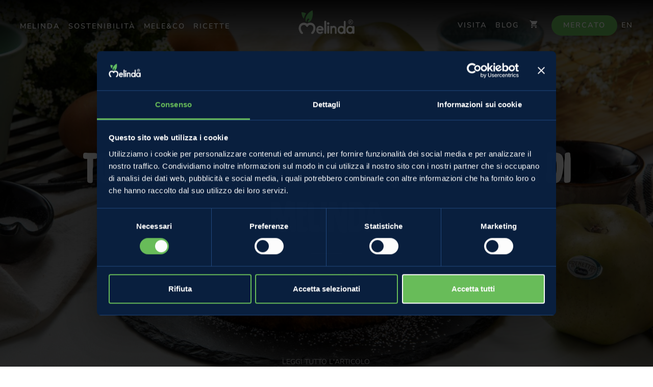

--- FILE ---
content_type: text/html; charset=UTF-8
request_url: https://melinda.it/torta-di-mele-invisibile-la-ricetta-di-melinda/
body_size: 17720
content:
<!DOCTYPE html>
<html dir="ltr" lang="it-IT"
	prefix="og: https://ogp.me/ns#" >
<head>
  <meta charset="UTF-8">
  <meta name="viewport" content="width=device-width, initial-scale=1, shrink-to-fit=no">
  <link rel="profile" href="https://gmpg.org/xfn/11">

	<link rel="stylesheet" href="https://use.typekit.net/lso3kvk.css">
	
	<link rel="stylesheet" href="https://melinda.it/wp-content/themes/melinda/jquery-plugin/owl/owl.carousel.min.css" />

  <title>Torta di mele invisibile, la ricetta di Melinda Torta di mele invisibile, ricetta facilissima</title>
<link rel="alternate" hreflang="it" href="https://melinda.it/torta-di-mele-invisibile-la-ricetta-di-melinda/" />
<link rel="alternate" hreflang="x-default" href="https://melinda.it/torta-di-mele-invisibile-la-ricetta-di-melinda/" />

		<!-- All in One SEO 4.2.4 - aioseo.com -->
		<meta name="description" content="Che cos’è la torta di mele invisibile, come si prepara (è facilissima!), perché le Renetta sono le mele giuste per un risultato perfetto Cos’è la torta di mele invisibile La torta di mele invisibile si chiama così perché le mele sono tagliate così sottili che si sciolgono nella torta. Si tratta di una ricetta molto Conosci la ricetta della torta di mele invisibile? Che cos’è, come si prepara, quali sono le mele giuste e i trucchi per un risultato perfetto" />
		<meta name="robots" content="max-image-preview:large" />
		<link rel="canonical" href="https://melinda.it/torta-di-mele-invisibile-la-ricetta-di-melinda/" />
		<meta name="generator" content="All in One SEO (AIOSEO) 4.2.4 " />
		<meta property="og:locale" content="it_IT" />
		<meta property="og:site_name" content="Melinda" />
		<meta property="og:type" content="article" />
		<meta property="og:title" content="Torta di mele invisibile, la ricetta di Melinda Torta di mele invisibile, ricetta facilissima" />
		<meta property="og:description" content="Che cos’è la torta di mele invisibile, come si prepara (è facilissima!), perché le Renetta sono le mele giuste per un risultato perfetto Cos’è la torta di mele invisibile La torta di mele invisibile si chiama così perché le mele sono tagliate così sottili che si sciolgono nella torta. Si tratta di una ricetta molto Conosci la ricetta della torta di mele invisibile? Che cos’è, come si prepara, quali sono le mele giuste e i trucchi per un risultato perfetto" />
		<meta property="og:url" content="https://melinda.it/torta-di-mele-invisibile-la-ricetta-di-melinda/" />
		<meta property="og:image" content="https://melinda.it/wp-content/uploads/2022/08/Torta-di-mele-invisibile-sito-4-evidenza.jpg" />
		<meta property="og:image:secure_url" content="https://melinda.it/wp-content/uploads/2022/08/Torta-di-mele-invisibile-sito-4-evidenza.jpg" />
		<meta property="og:image:width" content="1455" />
		<meta property="og:image:height" content="972" />
		<meta property="article:published_time" content="2022-08-25T09:34:08+00:00" />
		<meta property="article:modified_time" content="2022-08-25T09:34:36+00:00" />
		<meta property="article:publisher" content="https://www.facebook.com/MelindaValDiNon" />
		<meta name="twitter:card" content="summary" />
		<meta name="twitter:title" content="Torta di mele invisibile, la ricetta di Melinda Torta di mele invisibile, ricetta facilissima" />
		<meta name="twitter:description" content="Che cos’è la torta di mele invisibile, come si prepara (è facilissima!), perché le Renetta sono le mele giuste per un risultato perfetto Cos’è la torta di mele invisibile La torta di mele invisibile si chiama così perché le mele sono tagliate così sottili che si sciolgono nella torta. Si tratta di una ricetta molto Conosci la ricetta della torta di mele invisibile? Che cos’è, come si prepara, quali sono le mele giuste e i trucchi per un risultato perfetto" />
		<meta name="twitter:image" content="https://melinda.it/wp-content/uploads/2022/08/Torta-di-mele-invisibile-sito-4-evidenza.jpg" />
		<script type="application/ld+json" class="aioseo-schema">
			{"@context":"https:\/\/schema.org","@graph":[{"@type":"WebSite","@id":"https:\/\/melinda.it\/#website","url":"https:\/\/melinda.it\/","name":"Melinda","description":"Mele prodotte in Trentino, Val di Non, Val di Sole","inLanguage":"it-IT","publisher":{"@id":"https:\/\/melinda.it\/#organization"}},{"@type":"Organization","@id":"https:\/\/melinda.it\/#organization","name":"Melinda","url":"https:\/\/melinda.it\/","logo":{"@type":"ImageObject","@id":"https:\/\/melinda.it\/#organizationLogo","url":"https:\/\/melinda.it\/wp-content\/uploads\/2019\/08\/melinda-main-logo-noborder.svg","caption":"melinda main logo noborder"},"image":{"@id":"https:\/\/melinda.it\/#organizationLogo"},"sameAs":["https:\/\/www.instagram.com\/melinda.valdinon\/","https:\/\/www.youtube.com\/user\/MelindaValDiNon","https:\/\/www.linkedin.com\/company\/consorzio-melinda-sca\/"]},{"@type":"BreadcrumbList","@id":"https:\/\/melinda.it\/torta-di-mele-invisibile-la-ricetta-di-melinda\/#breadcrumblist","itemListElement":[{"@type":"ListItem","@id":"https:\/\/melinda.it\/#listItem","position":1,"item":{"@type":"WebPage","@id":"https:\/\/melinda.it\/","name":"Home","description":"Mele DOP del Trentino, Val di Non, Val di Sole: un consorzio di cooperative che coltiva e produce mele Golden, Red, Fuji, Renetta, Gala, Evelina e altra frutta","url":"https:\/\/melinda.it\/"},"nextItem":"https:\/\/melinda.it\/torta-di-mele-invisibile-la-ricetta-di-melinda\/#listItem"},{"@type":"ListItem","@id":"https:\/\/melinda.it\/torta-di-mele-invisibile-la-ricetta-di-melinda\/#listItem","position":2,"item":{"@type":"WebPage","@id":"https:\/\/melinda.it\/torta-di-mele-invisibile-la-ricetta-di-melinda\/","name":"Torta di mele invisibile, la ricetta di Melinda","description":"Che cos\u2019\u00e8 la torta di mele invisibile, come si prepara (\u00e8 facilissima!), perch\u00e9 le Renetta sono le mele giuste per un risultato perfetto Cos\u2019\u00e8 la torta di mele invisibile La torta di mele invisibile si chiama cos\u00ec perch\u00e9 le mele sono tagliate cos\u00ec sottili che si sciolgono nella torta. Si tratta di una ricetta molto Conosci la ricetta della torta di mele invisibile? Che cos\u2019\u00e8, come si prepara, quali sono le mele giuste e i trucchi per un risultato perfetto","url":"https:\/\/melinda.it\/torta-di-mele-invisibile-la-ricetta-di-melinda\/"},"previousItem":"https:\/\/melinda.it\/#listItem"}]},{"@type":"Person","@id":"https:\/\/melinda.it\/author\/chiara\/#author","url":"https:\/\/melinda.it\/author\/chiara\/","name":"Chiara","image":{"@type":"ImageObject","@id":"https:\/\/melinda.it\/torta-di-mele-invisibile-la-ricetta-di-melinda\/#authorImage","url":"https:\/\/secure.gravatar.com\/avatar\/c94cb02f725b49e75a136f94195a7e7c?s=96&d=mm&r=g","width":96,"height":96,"caption":"Chiara"}},{"@type":"WebPage","@id":"https:\/\/melinda.it\/torta-di-mele-invisibile-la-ricetta-di-melinda\/#webpage","url":"https:\/\/melinda.it\/torta-di-mele-invisibile-la-ricetta-di-melinda\/","name":"Torta di mele invisibile, la ricetta di Melinda Torta di mele invisibile, ricetta facilissima","description":"Che cos\u2019\u00e8 la torta di mele invisibile, come si prepara (\u00e8 facilissima!), perch\u00e9 le Renetta sono le mele giuste per un risultato perfetto Cos\u2019\u00e8 la torta di mele invisibile La torta di mele invisibile si chiama cos\u00ec perch\u00e9 le mele sono tagliate cos\u00ec sottili che si sciolgono nella torta. Si tratta di una ricetta molto Conosci la ricetta della torta di mele invisibile? Che cos\u2019\u00e8, come si prepara, quali sono le mele giuste e i trucchi per un risultato perfetto","inLanguage":"it-IT","isPartOf":{"@id":"https:\/\/melinda.it\/#website"},"breadcrumb":{"@id":"https:\/\/melinda.it\/torta-di-mele-invisibile-la-ricetta-di-melinda\/#breadcrumblist"},"author":"https:\/\/melinda.it\/author\/chiara\/#author","creator":"https:\/\/melinda.it\/author\/chiara\/#author","image":{"@type":"ImageObject","@id":"https:\/\/melinda.it\/#mainImage","url":"https:\/\/melinda.it\/wp-content\/uploads\/2022\/08\/Torta-di-mele-invisibile-sito-4-evidenza.jpg","width":1455,"height":972,"caption":"Torta di mele invisibile sito 4 evidenza"},"primaryImageOfPage":{"@id":"https:\/\/melinda.it\/torta-di-mele-invisibile-la-ricetta-di-melinda\/#mainImage"},"datePublished":"2022-08-25T09:34:08+02:00","dateModified":"2022-08-25T09:34:36+02:00"},{"@type":"Article","@id":"https:\/\/melinda.it\/torta-di-mele-invisibile-la-ricetta-di-melinda\/#article","name":"Torta di mele invisibile, la ricetta di Melinda Torta di mele invisibile, ricetta facilissima","description":"Che cos\u2019\u00e8 la torta di mele invisibile, come si prepara (\u00e8 facilissima!), perch\u00e9 le Renetta sono le mele giuste per un risultato perfetto Cos\u2019\u00e8 la torta di mele invisibile La torta di mele invisibile si chiama cos\u00ec perch\u00e9 le mele sono tagliate cos\u00ec sottili che si sciolgono nella torta. Si tratta di una ricetta molto Conosci la ricetta della torta di mele invisibile? Che cos\u2019\u00e8, come si prepara, quali sono le mele giuste e i trucchi per un risultato perfetto","inLanguage":"it-IT","headline":"Torta di mele invisibile, la ricetta di Melinda","author":{"@id":"https:\/\/melinda.it\/author\/chiara\/#author"},"publisher":{"@id":"https:\/\/melinda.it\/#organization"},"datePublished":"2022-08-25T09:34:08+02:00","dateModified":"2022-08-25T09:34:36+02:00","articleSection":"Mele e frutta, ricetta torta di mele soffice, Torta di mele invisibile, ricetta torta di mele morbida, Mela Renetta","mainEntityOfPage":{"@id":"https:\/\/melinda.it\/torta-di-mele-invisibile-la-ricetta-di-melinda\/#webpage"},"isPartOf":{"@id":"https:\/\/melinda.it\/torta-di-mele-invisibile-la-ricetta-di-melinda\/#webpage"},"image":{"@type":"ImageObject","@id":"https:\/\/melinda.it\/#articleImage","url":"https:\/\/melinda.it\/wp-content\/uploads\/2022\/08\/Torta-di-mele-invisibile-sito-4-evidenza.jpg","width":1455,"height":972,"caption":"Torta di mele invisibile sito 4 evidenza"}}]}
		</script>
		<!-- All in One SEO -->

<link rel='dns-prefetch' href='//staging.melinda.it' />
<link rel='dns-prefetch' href='//s.w.org' />
<link rel="alternate" type="application/rss+xml" title="Melinda &raquo; Feed" href="https://melinda.it/feed/" />
<link rel="alternate" type="application/rss+xml" title="Melinda &raquo; Feed dei commenti" href="https://melinda.it/comments/feed/" />
<script type="1b8122042dfc0dd012608f4a-text/javascript">
window._wpemojiSettings = {"baseUrl":"https:\/\/s.w.org\/images\/core\/emoji\/14.0.0\/72x72\/","ext":".png","svgUrl":"https:\/\/s.w.org\/images\/core\/emoji\/14.0.0\/svg\/","svgExt":".svg","source":{"concatemoji":"https:\/\/melinda.it\/wp-includes\/js\/wp-emoji-release.min.js?ver=6.0.1"}};
/*! This file is auto-generated */
!function(e,a,t){var n,r,o,i=a.createElement("canvas"),p=i.getContext&&i.getContext("2d");function s(e,t){var a=String.fromCharCode,e=(p.clearRect(0,0,i.width,i.height),p.fillText(a.apply(this,e),0,0),i.toDataURL());return p.clearRect(0,0,i.width,i.height),p.fillText(a.apply(this,t),0,0),e===i.toDataURL()}function c(e){var t=a.createElement("script");t.src=e,t.defer=t.type="text/javascript",a.getElementsByTagName("head")[0].appendChild(t)}for(o=Array("flag","emoji"),t.supports={everything:!0,everythingExceptFlag:!0},r=0;r<o.length;r++)t.supports[o[r]]=function(e){if(!p||!p.fillText)return!1;switch(p.textBaseline="top",p.font="600 32px Arial",e){case"flag":return s([127987,65039,8205,9895,65039],[127987,65039,8203,9895,65039])?!1:!s([55356,56826,55356,56819],[55356,56826,8203,55356,56819])&&!s([55356,57332,56128,56423,56128,56418,56128,56421,56128,56430,56128,56423,56128,56447],[55356,57332,8203,56128,56423,8203,56128,56418,8203,56128,56421,8203,56128,56430,8203,56128,56423,8203,56128,56447]);case"emoji":return!s([129777,127995,8205,129778,127999],[129777,127995,8203,129778,127999])}return!1}(o[r]),t.supports.everything=t.supports.everything&&t.supports[o[r]],"flag"!==o[r]&&(t.supports.everythingExceptFlag=t.supports.everythingExceptFlag&&t.supports[o[r]]);t.supports.everythingExceptFlag=t.supports.everythingExceptFlag&&!t.supports.flag,t.DOMReady=!1,t.readyCallback=function(){t.DOMReady=!0},t.supports.everything||(n=function(){t.readyCallback()},a.addEventListener?(a.addEventListener("DOMContentLoaded",n,!1),e.addEventListener("load",n,!1)):(e.attachEvent("onload",n),a.attachEvent("onreadystatechange",function(){"complete"===a.readyState&&t.readyCallback()})),(e=t.source||{}).concatemoji?c(e.concatemoji):e.wpemoji&&e.twemoji&&(c(e.twemoji),c(e.wpemoji)))}(window,document,window._wpemojiSettings);
</script>
<style>
img.wp-smiley,
img.emoji {
	display: inline !important;
	border: none !important;
	box-shadow: none !important;
	height: 1em !important;
	width: 1em !important;
	margin: 0 0.07em !important;
	vertical-align: -0.1em !important;
	background: none !important;
	padding: 0 !important;
}
</style>
	<link rel='stylesheet' id='wp-block-library-css'  href='https://melinda.it/wp-includes/css/dist/block-library/style.min.css?ver=6.0.1' media='all' />
<style id='global-styles-inline-css'>
body{--wp--preset--color--black: #000000;--wp--preset--color--cyan-bluish-gray: #abb8c3;--wp--preset--color--white: #fff;--wp--preset--color--pale-pink: #f78da7;--wp--preset--color--vivid-red: #cf2e2e;--wp--preset--color--luminous-vivid-orange: #ff6900;--wp--preset--color--luminous-vivid-amber: #fcb900;--wp--preset--color--light-green-cyan: #7bdcb5;--wp--preset--color--vivid-green-cyan: #00d084;--wp--preset--color--pale-cyan-blue: #8ed1fc;--wp--preset--color--vivid-cyan-blue: #0693e3;--wp--preset--color--vivid-purple: #9b51e0;--wp--preset--color--blue: #0d6efd;--wp--preset--color--indigo: #6610f2;--wp--preset--color--purple: #5533ff;--wp--preset--color--pink: #d63384;--wp--preset--color--red: #dc3545;--wp--preset--color--orange: #fd7e14;--wp--preset--color--yellow: #ffc107;--wp--preset--color--green: #198754;--wp--preset--color--teal: #20c997;--wp--preset--color--cyan: #0dcaf0;--wp--preset--color--gray: #6c757d;--wp--preset--color--gray-dark: #343a40;--wp--preset--gradient--vivid-cyan-blue-to-vivid-purple: linear-gradient(135deg,rgba(6,147,227,1) 0%,rgb(155,81,224) 100%);--wp--preset--gradient--light-green-cyan-to-vivid-green-cyan: linear-gradient(135deg,rgb(122,220,180) 0%,rgb(0,208,130) 100%);--wp--preset--gradient--luminous-vivid-amber-to-luminous-vivid-orange: linear-gradient(135deg,rgba(252,185,0,1) 0%,rgba(255,105,0,1) 100%);--wp--preset--gradient--luminous-vivid-orange-to-vivid-red: linear-gradient(135deg,rgba(255,105,0,1) 0%,rgb(207,46,46) 100%);--wp--preset--gradient--very-light-gray-to-cyan-bluish-gray: linear-gradient(135deg,rgb(238,238,238) 0%,rgb(169,184,195) 100%);--wp--preset--gradient--cool-to-warm-spectrum: linear-gradient(135deg,rgb(74,234,220) 0%,rgb(151,120,209) 20%,rgb(207,42,186) 40%,rgb(238,44,130) 60%,rgb(251,105,98) 80%,rgb(254,248,76) 100%);--wp--preset--gradient--blush-light-purple: linear-gradient(135deg,rgb(255,206,236) 0%,rgb(152,150,240) 100%);--wp--preset--gradient--blush-bordeaux: linear-gradient(135deg,rgb(254,205,165) 0%,rgb(254,45,45) 50%,rgb(107,0,62) 100%);--wp--preset--gradient--luminous-dusk: linear-gradient(135deg,rgb(255,203,112) 0%,rgb(199,81,192) 50%,rgb(65,88,208) 100%);--wp--preset--gradient--pale-ocean: linear-gradient(135deg,rgb(255,245,203) 0%,rgb(182,227,212) 50%,rgb(51,167,181) 100%);--wp--preset--gradient--electric-grass: linear-gradient(135deg,rgb(202,248,128) 0%,rgb(113,206,126) 100%);--wp--preset--gradient--midnight: linear-gradient(135deg,rgb(2,3,129) 0%,rgb(40,116,252) 100%);--wp--preset--duotone--dark-grayscale: url('#wp-duotone-dark-grayscale');--wp--preset--duotone--grayscale: url('#wp-duotone-grayscale');--wp--preset--duotone--purple-yellow: url('#wp-duotone-purple-yellow');--wp--preset--duotone--blue-red: url('#wp-duotone-blue-red');--wp--preset--duotone--midnight: url('#wp-duotone-midnight');--wp--preset--duotone--magenta-yellow: url('#wp-duotone-magenta-yellow');--wp--preset--duotone--purple-green: url('#wp-duotone-purple-green');--wp--preset--duotone--blue-orange: url('#wp-duotone-blue-orange');--wp--preset--font-size--small: 13px;--wp--preset--font-size--medium: 20px;--wp--preset--font-size--large: 36px;--wp--preset--font-size--x-large: 42px;}.has-black-color{color: var(--wp--preset--color--black) !important;}.has-cyan-bluish-gray-color{color: var(--wp--preset--color--cyan-bluish-gray) !important;}.has-white-color{color: var(--wp--preset--color--white) !important;}.has-pale-pink-color{color: var(--wp--preset--color--pale-pink) !important;}.has-vivid-red-color{color: var(--wp--preset--color--vivid-red) !important;}.has-luminous-vivid-orange-color{color: var(--wp--preset--color--luminous-vivid-orange) !important;}.has-luminous-vivid-amber-color{color: var(--wp--preset--color--luminous-vivid-amber) !important;}.has-light-green-cyan-color{color: var(--wp--preset--color--light-green-cyan) !important;}.has-vivid-green-cyan-color{color: var(--wp--preset--color--vivid-green-cyan) !important;}.has-pale-cyan-blue-color{color: var(--wp--preset--color--pale-cyan-blue) !important;}.has-vivid-cyan-blue-color{color: var(--wp--preset--color--vivid-cyan-blue) !important;}.has-vivid-purple-color{color: var(--wp--preset--color--vivid-purple) !important;}.has-black-background-color{background-color: var(--wp--preset--color--black) !important;}.has-cyan-bluish-gray-background-color{background-color: var(--wp--preset--color--cyan-bluish-gray) !important;}.has-white-background-color{background-color: var(--wp--preset--color--white) !important;}.has-pale-pink-background-color{background-color: var(--wp--preset--color--pale-pink) !important;}.has-vivid-red-background-color{background-color: var(--wp--preset--color--vivid-red) !important;}.has-luminous-vivid-orange-background-color{background-color: var(--wp--preset--color--luminous-vivid-orange) !important;}.has-luminous-vivid-amber-background-color{background-color: var(--wp--preset--color--luminous-vivid-amber) !important;}.has-light-green-cyan-background-color{background-color: var(--wp--preset--color--light-green-cyan) !important;}.has-vivid-green-cyan-background-color{background-color: var(--wp--preset--color--vivid-green-cyan) !important;}.has-pale-cyan-blue-background-color{background-color: var(--wp--preset--color--pale-cyan-blue) !important;}.has-vivid-cyan-blue-background-color{background-color: var(--wp--preset--color--vivid-cyan-blue) !important;}.has-vivid-purple-background-color{background-color: var(--wp--preset--color--vivid-purple) !important;}.has-black-border-color{border-color: var(--wp--preset--color--black) !important;}.has-cyan-bluish-gray-border-color{border-color: var(--wp--preset--color--cyan-bluish-gray) !important;}.has-white-border-color{border-color: var(--wp--preset--color--white) !important;}.has-pale-pink-border-color{border-color: var(--wp--preset--color--pale-pink) !important;}.has-vivid-red-border-color{border-color: var(--wp--preset--color--vivid-red) !important;}.has-luminous-vivid-orange-border-color{border-color: var(--wp--preset--color--luminous-vivid-orange) !important;}.has-luminous-vivid-amber-border-color{border-color: var(--wp--preset--color--luminous-vivid-amber) !important;}.has-light-green-cyan-border-color{border-color: var(--wp--preset--color--light-green-cyan) !important;}.has-vivid-green-cyan-border-color{border-color: var(--wp--preset--color--vivid-green-cyan) !important;}.has-pale-cyan-blue-border-color{border-color: var(--wp--preset--color--pale-cyan-blue) !important;}.has-vivid-cyan-blue-border-color{border-color: var(--wp--preset--color--vivid-cyan-blue) !important;}.has-vivid-purple-border-color{border-color: var(--wp--preset--color--vivid-purple) !important;}.has-vivid-cyan-blue-to-vivid-purple-gradient-background{background: var(--wp--preset--gradient--vivid-cyan-blue-to-vivid-purple) !important;}.has-light-green-cyan-to-vivid-green-cyan-gradient-background{background: var(--wp--preset--gradient--light-green-cyan-to-vivid-green-cyan) !important;}.has-luminous-vivid-amber-to-luminous-vivid-orange-gradient-background{background: var(--wp--preset--gradient--luminous-vivid-amber-to-luminous-vivid-orange) !important;}.has-luminous-vivid-orange-to-vivid-red-gradient-background{background: var(--wp--preset--gradient--luminous-vivid-orange-to-vivid-red) !important;}.has-very-light-gray-to-cyan-bluish-gray-gradient-background{background: var(--wp--preset--gradient--very-light-gray-to-cyan-bluish-gray) !important;}.has-cool-to-warm-spectrum-gradient-background{background: var(--wp--preset--gradient--cool-to-warm-spectrum) !important;}.has-blush-light-purple-gradient-background{background: var(--wp--preset--gradient--blush-light-purple) !important;}.has-blush-bordeaux-gradient-background{background: var(--wp--preset--gradient--blush-bordeaux) !important;}.has-luminous-dusk-gradient-background{background: var(--wp--preset--gradient--luminous-dusk) !important;}.has-pale-ocean-gradient-background{background: var(--wp--preset--gradient--pale-ocean) !important;}.has-electric-grass-gradient-background{background: var(--wp--preset--gradient--electric-grass) !important;}.has-midnight-gradient-background{background: var(--wp--preset--gradient--midnight) !important;}.has-small-font-size{font-size: var(--wp--preset--font-size--small) !important;}.has-medium-font-size{font-size: var(--wp--preset--font-size--medium) !important;}.has-large-font-size{font-size: var(--wp--preset--font-size--large) !important;}.has-x-large-font-size{font-size: var(--wp--preset--font-size--x-large) !important;}
</style>
<link rel='stylesheet' id='contact-form-7-css'  href='https://melinda.it/wp-content/plugins/contact-form-7/includes/css/styles.css?ver=5.6.2' media='all' />
<link rel='stylesheet' id='wpml-legacy-horizontal-list-0-css'  href='//staging.melinda.it/wp-content/plugins/sitepress-multilingual-cms/templates/language-switchers/legacy-list-horizontal/style.min.css?ver=1' media='all' />
<link rel='stylesheet' id='wpml-menu-item-0-css'  href='//staging.melinda.it/wp-content/plugins/sitepress-multilingual-cms/templates/language-switchers/menu-item/style.min.css?ver=1' media='all' />
<link rel='stylesheet' id='fontawesome-css'  href='https://melinda.it/wp-content/themes/melinda/fonts/fontawesome/css/all.min.css?ver=5.10.2' media='all' />
<link rel='stylesheet' id='child-understrap-styles-css'  href='https://melinda.it/wp-content/themes/melinda/css/child-theme.css?ver=0.5.3' media='all' />
<script src='https://melinda.it/wp-includes/js/jquery/jquery.min.js?ver=3.6.0' id='jquery-core-js' type="1b8122042dfc0dd012608f4a-text/javascript"></script>
<script async='async' src='https://melinda.it/wp-includes/js/jquery/jquery-migrate.min.js?ver=3.3.2' id='jquery-migrate-js' type="1b8122042dfc0dd012608f4a-text/javascript"></script>
<link rel="https://api.w.org/" href="https://melinda.it/wp-json/" /><link rel="alternate" type="application/json" href="https://melinda.it/wp-json/wp/v2/posts/7389" /><link rel="EditURI" type="application/rsd+xml" title="RSD" href="https://melinda.it/xmlrpc.php?rsd" />
<link rel="wlwmanifest" type="application/wlwmanifest+xml" href="https://melinda.it/wp-includes/wlwmanifest.xml" /> 
<meta name="generator" content="WordPress 6.0.1" />
<link rel='shortlink' href='https://melinda.it/?p=7389' />
<link rel="alternate" type="application/json+oembed" href="https://melinda.it/wp-json/oembed/1.0/embed?url=https%3A%2F%2Fmelinda.it%2Ftorta-di-mele-invisibile-la-ricetta-di-melinda%2F" />
<link rel="alternate" type="text/xml+oembed" href="https://melinda.it/wp-json/oembed/1.0/embed?url=https%3A%2F%2Fmelinda.it%2Ftorta-di-mele-invisibile-la-ricetta-di-melinda%2F&#038;format=xml" />
<meta name="generator" content="WPML ver:4.5.8 stt:1,27;" />
		<script type="1b8122042dfc0dd012608f4a-text/javascript">
			document.documentElement.className = document.documentElement.className.replace( 'no-js', 'js' );
		</script>
				<style>
			.no-js img.lazyload { display: none; }
			figure.wp-block-image img.lazyloading { min-width: 150px; }
							.lazyload, .lazyloading { opacity: 0; }
				.lazyloaded {
					opacity: 1;
					transition: opacity 400ms;
					transition-delay: 0ms;
				}
					</style>
		<meta name="mobile-web-app-capable" content="yes">
<meta name="apple-mobile-web-app-capable" content="yes">
<meta name="apple-mobile-web-app-title" content="Melinda - Mele prodotte in Trentino, Val di Non, Val di Sole">
<link rel="icon" href="https://melinda.it/wp-content/uploads/2019/08/cropped-favicon-150x150.png" sizes="32x32" />
<link rel="icon" href="https://melinda.it/wp-content/uploads/2019/08/cropped-favicon-240x240.png" sizes="192x192" />
<link rel="apple-touch-icon" href="https://melinda.it/wp-content/uploads/2019/08/cropped-favicon-240x240.png" />
<meta name="msapplication-TileImage" content="https://melinda.it/wp-content/uploads/2019/08/cropped-favicon-300x300.png" />
		<style id="wp-custom-css">
			.thumb-trasformati img {
	width: 100%;
	height: auto;
	display: block;
}
.team-contain.nopadding {
	padding: 0px;
	height: 92%;
}
.team-contain .foto_persona {
	width: 100%;
	
}
.team-contain .foto_persona img {
	width: 100%;
	height: auto;
	display: block;
	}
.team-contain .testi {
	padding : 30px;
}
.sugarpunch {
    font-family: 'Sugarpunch'!important;}

.comunicati .gallery.gallery-strip {
		margin-bottom: 60px;
	}
	.comunicati .gallery.gallery-strip .gallery-strip-thumbnail {
    display: inline-block;
    margin: 0 4px 4px 0;
    position: relative;
    overflow: hidden;
}
.comunicati .gallery.gallery-strip .gallery-strip-thumbnail img {	    
	margin: 10px auto;
				}
.comunicati .gallery.gallery-strip .gallery-strip-thumbnail a {
    display: inline-grid;
}
.comunicati .gallery.gallery-strip .gallery-strip-thumbnail a.download {
    background-color: #333;
    color: #fff;
    display: block;
   padding: 10px 6px 4px 6px;
}
.comunicati .gallery.gallery-strip .gallery-strip-thumbnail a.download:hover {
    background-color: #4d4d4d;
    text-decoration: none;
}
.comunicati .files_container {
margin-bottom: 60px;
				}
.comunicati .correlati {
					display: flex;
					justify-content: space-between;
					align-content: flex-start;
					flex-wrap: wrap;
				}
.comunicati .correlati .post {
					flex: 0 0 49%;
					width: 49%;
					margin: 26px 0px;
				}
.comunicati .correlati .post .img_post {
					
				}
.comunicati .correlati .post .img_post img {
					width: 100%; 
					height: auto;
					display: block;
				}
.lista_progetti_pnrr {}

.lista_progetti_pnrr .progetto {
	display: flex; 
	flex-direction: column;
	justify-content: center;
	align-items: center;
	margin-bottom: 30px;
}
.lista_progetti_pnrr .progetto .cta a  {
	    text-decoration: underline;
    color: #6ABF5B;
		text-transform: uppercase;
}
.lista_progetti_pnrr .progetto > div {
	margin-bottom: 20px;
}
.lista_progetti_pnrr .progetto .mela_icon {
	margin: 0px 10px;
	width: 35px;
	height: auto;
}

.col-altern-auto-img.metacolonna img {
    width: 50%;
    margin-bottom: 20px;
}

.col-altern-auto-img.colonna30 img {
    width: 33%;
    margin-bottom: 20px;
}

#mercato .titlecontainer { 
	padding: 20px 0px;
	border-bottom: solid 1px #ccc;
}

#mercato .title {
    font-size: 2rem;
    font-weight: 800;
    border-bottom: solid 0px #ccc;
    border-top: solid 1px #ccc;
    text-transform: uppercase;
    padding: 20px 0 0px 0px;
    color: #0A203F;
}

#mercato .subtitle {
    font-size: 1rem;
    font-weight: 800;
   
		text-transform: uppercase;
    padding: 20px 0 0 0 ;
    color: #0A203F;
}
.cart-icon img {
	display:none;
}

@media screen and (max-width:1291px) {
.cart-icon {
	text-align: center;
	margin: auto;
	padding: 20px;
}
	.cart-icon::before { 
    bottom: 50%;
}
}

.regolamento strong {
font-weight: 900;}
.tabella_regolamento {
overflow: scroll;}
.tabella_regolamento tr {border-bottom: 1px solid #000;padding: 6px 0px;}
.immagine_premi {
width:100%!important;
height: auto;}

.logodistretto {
	width:80%!important;
}

.logodistretto img {
	width:100%!important;
	height: auto;
}		</style>
		
      <script src="https://melinda.it/wp-content/themes/melinda/jquery-plugin/owl/owl.carousel.min.js" integrity="sha256-pTxD+DSzIwmwhOqTFN+DB+nHjO4iAsbgfyFq5K5bcE0=" crossorigin="anonymous" type="1b8122042dfc0dd012608f4a-text/javascript"></script>
	
  <script type="1b8122042dfc0dd012608f4a-text/javascript">
    window.dataLayer = window.dataLayer || [];
    window.dataLayer.push({
      'visitorLanguage': 'it'
    });
  </script>
    
  <!-- Google Tag Manager -->
  <script type="1b8122042dfc0dd012608f4a-text/javascript">(function(w,d,s,l,i){w[l]=w[l]||[];w[l].push({'gtm.start':
  new Date().getTime(),event:'gtm.js'});var f=d.getElementsByTagName(s)[0],
  j=d.createElement(s),dl=l!='dataLayer'?'&l='+l:'';j.async=true;j.src=
  'https://www.googletagmanager.com/gtm.js?id='+i+dl;f.parentNode.insertBefore(j,f);
  })(window,document,'script','dataLayer','GTM-NWTPJ6T');</script>
  <!-- End Google Tag Manager -->

  
</head>

<body class="post-template-default single single-post postid-7389 single-format-standard wp-custom-logo wp-embed-responsive group-blog understrap-has-sidebar">
<svg xmlns="http://www.w3.org/2000/svg" viewBox="0 0 0 0" width="0" height="0" focusable="false" role="none" style="visibility: hidden; position: absolute; left: -9999px; overflow: hidden;" ><defs><filter id="wp-duotone-dark-grayscale"><feColorMatrix color-interpolation-filters="sRGB" type="matrix" values=" .299 .587 .114 0 0 .299 .587 .114 0 0 .299 .587 .114 0 0 .299 .587 .114 0 0 " /><feComponentTransfer color-interpolation-filters="sRGB" ><feFuncR type="table" tableValues="0 0.49803921568627" /><feFuncG type="table" tableValues="0 0.49803921568627" /><feFuncB type="table" tableValues="0 0.49803921568627" /><feFuncA type="table" tableValues="1 1" /></feComponentTransfer><feComposite in2="SourceGraphic" operator="in" /></filter></defs></svg><svg xmlns="http://www.w3.org/2000/svg" viewBox="0 0 0 0" width="0" height="0" focusable="false" role="none" style="visibility: hidden; position: absolute; left: -9999px; overflow: hidden;" ><defs><filter id="wp-duotone-grayscale"><feColorMatrix color-interpolation-filters="sRGB" type="matrix" values=" .299 .587 .114 0 0 .299 .587 .114 0 0 .299 .587 .114 0 0 .299 .587 .114 0 0 " /><feComponentTransfer color-interpolation-filters="sRGB" ><feFuncR type="table" tableValues="0 1" /><feFuncG type="table" tableValues="0 1" /><feFuncB type="table" tableValues="0 1" /><feFuncA type="table" tableValues="1 1" /></feComponentTransfer><feComposite in2="SourceGraphic" operator="in" /></filter></defs></svg><svg xmlns="http://www.w3.org/2000/svg" viewBox="0 0 0 0" width="0" height="0" focusable="false" role="none" style="visibility: hidden; position: absolute; left: -9999px; overflow: hidden;" ><defs><filter id="wp-duotone-purple-yellow"><feColorMatrix color-interpolation-filters="sRGB" type="matrix" values=" .299 .587 .114 0 0 .299 .587 .114 0 0 .299 .587 .114 0 0 .299 .587 .114 0 0 " /><feComponentTransfer color-interpolation-filters="sRGB" ><feFuncR type="table" tableValues="0.54901960784314 0.98823529411765" /><feFuncG type="table" tableValues="0 1" /><feFuncB type="table" tableValues="0.71764705882353 0.25490196078431" /><feFuncA type="table" tableValues="1 1" /></feComponentTransfer><feComposite in2="SourceGraphic" operator="in" /></filter></defs></svg><svg xmlns="http://www.w3.org/2000/svg" viewBox="0 0 0 0" width="0" height="0" focusable="false" role="none" style="visibility: hidden; position: absolute; left: -9999px; overflow: hidden;" ><defs><filter id="wp-duotone-blue-red"><feColorMatrix color-interpolation-filters="sRGB" type="matrix" values=" .299 .587 .114 0 0 .299 .587 .114 0 0 .299 .587 .114 0 0 .299 .587 .114 0 0 " /><feComponentTransfer color-interpolation-filters="sRGB" ><feFuncR type="table" tableValues="0 1" /><feFuncG type="table" tableValues="0 0.27843137254902" /><feFuncB type="table" tableValues="0.5921568627451 0.27843137254902" /><feFuncA type="table" tableValues="1 1" /></feComponentTransfer><feComposite in2="SourceGraphic" operator="in" /></filter></defs></svg><svg xmlns="http://www.w3.org/2000/svg" viewBox="0 0 0 0" width="0" height="0" focusable="false" role="none" style="visibility: hidden; position: absolute; left: -9999px; overflow: hidden;" ><defs><filter id="wp-duotone-midnight"><feColorMatrix color-interpolation-filters="sRGB" type="matrix" values=" .299 .587 .114 0 0 .299 .587 .114 0 0 .299 .587 .114 0 0 .299 .587 .114 0 0 " /><feComponentTransfer color-interpolation-filters="sRGB" ><feFuncR type="table" tableValues="0 0" /><feFuncG type="table" tableValues="0 0.64705882352941" /><feFuncB type="table" tableValues="0 1" /><feFuncA type="table" tableValues="1 1" /></feComponentTransfer><feComposite in2="SourceGraphic" operator="in" /></filter></defs></svg><svg xmlns="http://www.w3.org/2000/svg" viewBox="0 0 0 0" width="0" height="0" focusable="false" role="none" style="visibility: hidden; position: absolute; left: -9999px; overflow: hidden;" ><defs><filter id="wp-duotone-magenta-yellow"><feColorMatrix color-interpolation-filters="sRGB" type="matrix" values=" .299 .587 .114 0 0 .299 .587 .114 0 0 .299 .587 .114 0 0 .299 .587 .114 0 0 " /><feComponentTransfer color-interpolation-filters="sRGB" ><feFuncR type="table" tableValues="0.78039215686275 1" /><feFuncG type="table" tableValues="0 0.94901960784314" /><feFuncB type="table" tableValues="0.35294117647059 0.47058823529412" /><feFuncA type="table" tableValues="1 1" /></feComponentTransfer><feComposite in2="SourceGraphic" operator="in" /></filter></defs></svg><svg xmlns="http://www.w3.org/2000/svg" viewBox="0 0 0 0" width="0" height="0" focusable="false" role="none" style="visibility: hidden; position: absolute; left: -9999px; overflow: hidden;" ><defs><filter id="wp-duotone-purple-green"><feColorMatrix color-interpolation-filters="sRGB" type="matrix" values=" .299 .587 .114 0 0 .299 .587 .114 0 0 .299 .587 .114 0 0 .299 .587 .114 0 0 " /><feComponentTransfer color-interpolation-filters="sRGB" ><feFuncR type="table" tableValues="0.65098039215686 0.40392156862745" /><feFuncG type="table" tableValues="0 1" /><feFuncB type="table" tableValues="0.44705882352941 0.4" /><feFuncA type="table" tableValues="1 1" /></feComponentTransfer><feComposite in2="SourceGraphic" operator="in" /></filter></defs></svg><svg xmlns="http://www.w3.org/2000/svg" viewBox="0 0 0 0" width="0" height="0" focusable="false" role="none" style="visibility: hidden; position: absolute; left: -9999px; overflow: hidden;" ><defs><filter id="wp-duotone-blue-orange"><feColorMatrix color-interpolation-filters="sRGB" type="matrix" values=" .299 .587 .114 0 0 .299 .587 .114 0 0 .299 .587 .114 0 0 .299 .587 .114 0 0 " /><feComponentTransfer color-interpolation-filters="sRGB" ><feFuncR type="table" tableValues="0.098039215686275 1" /><feFuncG type="table" tableValues="0 0.66274509803922" /><feFuncB type="table" tableValues="0.84705882352941 0.41960784313725" /><feFuncA type="table" tableValues="1 1" /></feComponentTransfer><feComposite in2="SourceGraphic" operator="in" /></filter></defs></svg><div class="site" id="page">

  <!-- ******************* The Navbar Area ******************* -->
  <div id="wrapper-navbar" itemscope itemtype="http://schema.org/WebSite">

    <a class="skip-link sr-only sr-only-focusable" href="#content">Salta al contenuto</a>

    <nav class="navbar navbar-expand-lg navbar-dark">

          <div class="container-fluid">
    
        <!-- The WordPress SX -->
        <div id="navbarNavDropdown" class="collapse navbar-collapse order-4 order-lg-1"><ul id="main-menu" class="navbar-nav ml-0"><li itemscope="itemscope" itemtype="https://www.schema.org/SiteNavigationElement" id="menu-item-125" class="menu-item menu-item-type-custom menu-item-object-custom menu-item-125 nav-item dropdown"><a title="Melinda" href="https://melinda.it/melinda-un-consorzio-di-4-000-famiglie/" aria-haspopup="true" aria-expanded="false" class="dropdown-toggle nav-link" id="menu-item-dropdown-link-125">
  Melinda</a>
<div class="dropdown-menu mega-dropdown-menu" aria-labelledby="menu-item-dropdown-125" role="menu">
  <div class="container">
    <div class="row">
      <div class="col-md-12 col-lg-6 bg-white p-3 p-lg-5">
                  <div class="megamenu-title">
            <a href="https://melinda.it/melinda-un-consorzio-di-4-000-famiglie/">
              Melinda            </a>
          </div>
          <ul class="first-column-menu">
                          <li class="megamenu-li" data-preview="https://melinda.it/wp-content/uploads/2019/10/grande-famiglia-2.jpg">
                <a href="https://melinda.it/una-grande-famiglia/">
                  L'azienda, una grande famiglia                </a>
              </li>
                          <li class="megamenu-li" data-preview="https://melinda.it/wp-content/uploads/2019/11/responsabilita-sociale-top.jpg">
                <a href="https://melinda.it/la-responsabilita-sociale-di-melinda/">
                  Responsabilità sociale                </a>
              </li>
                          <li class="megamenu-li" data-preview="https://melinda.it/wp-content/uploads/2019/11/mele-dop-top.jpg">
                <a href="https://melinda.it/il-consiglio-damministrazione-melinda/">
                  Il Consiglio di Amministrazione                </a>
              </li>
                          <li class="megamenu-li" data-preview="https://melinda.it/wp-content/uploads/2019/12/storiaetradizione-menu.jpg">
                <a href="/cooperative/">
                  Le Cooperative                </a>
              </li>
                          <li class="megamenu-li" data-preview="https://melinda.it/wp-content/uploads/2024/09/trasformati.jpg">
                <a href="https://melinda.it/melindalab/">
                  Melinda Lab                </a>
              </li>
                          <li class="megamenu-li" data-preview="">
                <a href="https://melinda.it/distretto-della-mela/">
                  Distretto della mela                </a>
              </li>
                          <li class="megamenu-li" data-preview="https://melinda.it/wp-content/uploads/2021/02/LeStoriediMelinda_MOBILE.jpg">
                <a href="https://melinda.it/le-storie-di-melinda/">
                  Le Storie di Melinda                </a>
              </li>
                          <li class="megamenu-li" data-preview="https://melinda.it/wp-content/uploads/2019/11/melinda-consiglioamministrazione-menu.jpg">
                <a href="/comunicati/">
                  Comunicati stampa                </a>
              </li>
                          <li class="megamenu-li" data-preview="https://melinda.it/wp-content/uploads/2019/10/lavoraconnoi_potatura2.jpg">
                <a href="https://melinda.it/lavora-con-noi/">
                  Lavora con noi                </a>
              </li>
                      </ul>
                      </div>
      <div class="col-lg-3 megamenu-preview" style="background-image: url('https://melinda.it/wp-content/uploads/2019/10/grande-famiglia-2.jpg');">
      </div>
    </div>
  </div>
</div>
</li>
<li itemscope="itemscope" itemtype="https://www.schema.org/SiteNavigationElement" id="menu-item-5856" class="menu-item menu-item-type-custom menu-item-object-custom menu-item-5856 nav-item"><a title="Sostenibilità" target="_blank" rel="noopener noreferrer" href="/sostenibilita/" class="nav-link">Sostenibilità</a></li>
<li itemscope="itemscope" itemtype="https://www.schema.org/SiteNavigationElement" id="menu-item-126" class="menu-item menu-item-type-custom menu-item-object-custom menu-item-126 nav-item dropdown"><a title="Mele&Co" href="https://melinda.it/le-mele/" aria-haspopup="true" aria-expanded="false" class="dropdown-toggle nav-link" id="menu-item-dropdown-link-126">
  Mele&Co</a>
<div class="dropdown-menu mega-dropdown-menu" aria-labelledby="menu-item-dropdown-126" role="menu">
  <div class="container">
    <div class="row">
      <div class="col-md-12 col-lg-6 bg-white p-3 p-lg-5">
                  <div class="megamenu-title">
            <a href="https://melinda.it/le-mele/">
              Mele&amp;Co            </a>
          </div>
          <ul class="first-column-menu">
                          <li class="megamenu-li" data-preview="https://melinda.it/wp-content/uploads/2024/10/golden_menu.jpg">
                <a href="https://melinda.it/mele/golden-delicious/">
                  Golden Delicious                </a>
              </li>
                          <li class="megamenu-li" data-preview="https://melinda.it/wp-content/uploads/2025/03/renetta-2.jpg">
                <a href="https://melinda.it/mele/mela-renetta/">
                  Renetta                </a>
              </li>
                          <li class="megamenu-li" data-preview="https://melinda.it/wp-content/uploads/2025/11/menu_morgana.jpg">
                <a href="https://melinda.it/mele/morgana/">
                  Morgana                </a>
              </li>
                          <li class="megamenu-li" data-preview="https://melinda.it/wp-content/uploads/2025/11/menu_dolcevita.jpg">
                <a href="https://melinda.it/mele/dolcevita/">
                  Dolcevita                </a>
              </li>
                          <li class="megamenu-li" data-preview="https://melinda.it/wp-content/uploads/2025/11/menu_tessa.jpg">
                <a href="https://melinda.it/mele/tessa/">
                  Tessa                </a>
              </li>
                          <li class="megamenu-li" data-preview="https://melinda.it/wp-content/uploads/2019/11/evelina.jpg">
                <a href="https://melinda.it/mele/evelina/">
                  Evelina                </a>
              </li>
                          <li class="megamenu-li" data-preview="https://melinda.it/wp-content/uploads/2025/11/menu_kissabel.jpg">
                <a href="https://melinda.it/mele/kissabel/">
                  Kissabel                </a>
              </li>
                          <li class="megamenu-li" data-preview="https://melinda.it/wp-content/uploads/2025/11/menu_sweetango.jpg">
                <a href="https://melinda.it/mele/sweetango/">
                  SweeTango                </a>
              </li>
                          <li class="megamenu-li" data-preview="https://melinda.it/wp-content/uploads/2025/11/menu_piccoline.jpg">
                <a href="https://melinda.it/mele/le-piccoline/">
                  Le Piccoline                </a>
              </li>
                          <li class="megamenu-li" data-preview="https://melinda.it/wp-content/uploads/2019/11/fuji.jpg">
                <a href="https://melinda.it/mele/mela-fuji/">
                  Fuji                </a>
              </li>
                          <li class="megamenu-li" data-preview="https://melinda.it/wp-content/uploads/2019/11/red-d.jpg">
                <a href="https://melinda.it/mele/red-delicious/">
                  Red Delicious                </a>
              </li>
                          <li class="megamenu-li" data-preview="https://melinda.it/wp-content/uploads/2019/11/gala.jpg">
                <a href="https://melinda.it/mele/mela-gala/">
                  Gala                </a>
              </li>
                      </ul>
                          <ul class="secondary">
                          <li class="megamenu-li" data-preview="https://melinda.it/wp-content/uploads/2024/09/trasformati.jpg">
                <a href="https://melinda.it/melinda-si-trasforma-tanti-prodotti-con-le-mele-nel-cuore/">
                  Snack Naturali                </a>
              </li>
                          <li class="megamenu-li" data-preview="https://melinda.it/wp-content/uploads/2019/11/mele-dop-top.jpg">
                <a href="https://melinda.it/d-o-p-dal-2003/">
                  D.O.P. dal 2003                </a>
              </li>
                          <li class="megamenu-li" data-preview="https://melinda.it/wp-content/uploads/2019/11/bio-nuove-varieta.jpg">
                <a href="https://melinda.it/bio-e-nuove-varieta/">
                  Bio e nuove varietà                </a>
              </li>
                          <li class="megamenu-li" data-preview="https://melinda.it/wp-content/uploads/2019/11/melasi-01.jpg">
                <a href="https://melinda.it/melasi-buona-dentro-e-cosi-conveniente/">
                  Melasì&Co                </a>
              </li>
                          <li class="megamenu-li" data-preview="https://melinda.it/wp-content/uploads/2019/11/le-altre-mele-top.jpg">
                <a href="https://melinda.it/le-altre-mele/">
                  Le altre mele                </a>
              </li>
                          <li class="megamenu-li" data-preview="https://melinda.it/wp-content/uploads/2019/11/ciliegie.jpg">
                <a href="https://melinda.it/ciliege-fragole-frutti-di-bosco/">
                  Ciliegie, Fragole e Frutti di Bosco                </a>
              </li>
                          <li class="megamenu-li" data-preview="https://melinda.it/wp-content/uploads/2019/11/mele-fruttetostorico-2.jpg">
                <a href="https://melinda.it/il-frutteto-storico-di-cles/">
                  Il frutteto storico di Cles                </a>
              </li>
                      </ul>
              </div>
      <div class="col-lg-3 megamenu-preview" style="background-image: url('https://melinda.it/wp-content/uploads/2024/10/golden_menu.jpg');">
      </div>
    </div>
  </div>
</div>
</li>
<li itemscope="itemscope" itemtype="https://www.schema.org/SiteNavigationElement" id="menu-item-950" class="menu-item menu-item-type-custom menu-item-object-custom menu-item-950 nav-item dropdown"><a title="Ricette" href="https://melinda.it/ricette/" aria-haspopup="true" aria-expanded="false" class="dropdown-toggle nav-link" id="menu-item-dropdown-link-950">
  Ricette</a>
<div class="dropdown-menu mega-dropdown-menu" aria-labelledby="menu-item-dropdown-950" role="menu">
  <div class="container">
    <div class="row">
      <div class="col-md-12 col-lg-6 bg-white p-3 p-lg-5">
                  <div class="megamenu-title">
            <a href="https://melinda.it/ricette/">
              Ricette            </a>
          </div>
          <ul class="first-column-menu">
                          <li class="megamenu-li" data-preview="https://melinda.it/wp-content/uploads/2019/09/torta-di-mele.jpg">
                <a href="https://melinda.it/ricette/torta-di-mele/">
                  La torta di mele classica                </a>
              </li>
                          <li class="megamenu-li" data-preview="https://melinda.it/wp-content/uploads/2019/11/lo-strudel-mele-tradizionale.jpg">
                <a href="https://melinda.it/ricette/lo-strudel-di-mele-tradizionale/">
                  Lo Strudel di Mele                </a>
              </li>
                          <li class="megamenu-li" data-preview="https://melinda.it/wp-content/uploads/2019/11/smoothie.jpg">
                <a href="https://melinda.it/ricette/smoothie-mela/">
                  Smoothie alla mela                </a>
              </li>
                          <li class="megamenu-li" data-preview="https://melinda.it/wp-content/uploads/2019/11/4.-Crostata-di-ciliegie.jpg">
                <a href="https://melinda.it/ricette/crostata-di-ciliegie/">
                  Crostata di ciliegie                </a>
              </li>
                          <li class="megamenu-li" data-preview="https://melinda.it/wp-content/uploads/2019/11/12.-Insalata-Croccante-Evelina.jpg">
                <a href="https://melinda.it/ricette/insalata-croccante/">
                  Insalata croccante                </a>
              </li>
                          <li class="megamenu-li" data-preview="https://melinda.it/wp-content/uploads/2019/11/9.-Torta-di-mele-Evelina.jpg">
                <a href="https://melinda.it/ricette/torta-evelina/">
                  Torta Evelina                </a>
              </li>
                          <li class="megamenu-li" data-preview="https://melinda.it/wp-content/uploads/2019/09/torta-di-mele.jpg">
                <a href="https://melinda.it/ricette/">
                  Tutte le ricette                </a>
              </li>
                      </ul>
                      </div>
      <div class="col-lg-3 megamenu-preview" style="background-image: url('https://melinda.it/wp-content/uploads/2019/09/torta-di-mele.jpg');">
      </div>
    </div>
  </div>
</div>
</li>
</ul></div>
        <div class="order-2 order-lg-2">
          <!-- Your site title as branding in the menu -->
          <a href="https://melinda.it/" class="navbar-brand custom-logo-link" rel="home"><img   alt="melinda main scritta" data-src="https://melinda.it/wp-content/uploads/2019/08/melinda-main-scritta.svg" class="img-fluid lazyload" src="[data-uri]" /><noscript><img src="https://melinda.it/wp-content/uploads/2019/08/melinda-main-scritta.svg" class="img-fluid" alt="melinda main scritta" /></noscript></a><!-- end custom logo -->
        </div>

        <button class="order-1 navbar-toggler" type="button" data-toggle="collapse" data-target="#navbarNavDropdown" aria-controls="navbarNavDropdown" aria-expanded="false" aria-label="Toggle navigation">
          <span class="navbar-toggler-icon"></span>
        </button>

        <a class="order-3 mb-0" href="https://www.e-commerce.melinda.it/">
          <button class="navbar-toggler">
            <span class="fas fa-shopping-cart"></span>
          </button>
        </a>


        <!-- The WordPress Menu DX -->
        <div id="navbarNavDropdown" class="collapse navbar-collapse order-5"><ul id="main-dx" class="navbar-nav ml-auto"><li itemscope="itemscope" itemtype="https://www.schema.org/SiteNavigationElement" id="menu-item-5861" class="menu-item menu-item-type-custom menu-item-object-custom menu-item-5861 nav-item dropdown"><a title="Visita" href="/vieni-in-val-di-non-e-val-di-sole/" aria-haspopup="true" aria-expanded="false" class="dropdown-toggle nav-link" id="menu-item-dropdown-link-5861">
  Visita</a>
<div class="dropdown-menu mega-dropdown-menu" aria-labelledby="menu-item-dropdown-5861" role="menu">
  <div class="container">
    <div class="row">
      <div class="col-md-12 col-lg-6 bg-white p-3 p-lg-5">
                  <div class="megamenu-title">
            <a href="/vieni-in-val-di-non-e-val-di-sole/">
              Visita            </a>
          </div>
          <ul class="first-column-menu">
                          <li class="megamenu-li" data-preview="https://melinda.it/wp-content/uploads/2019/10/vista-territorio_top1.jpg">
                <a href="https://melinda.it/il-territorio-di-melinda/">
                  Il Territorio                </a>
              </li>
                          <li class="megamenu-li" data-preview="https://melinda.it/wp-content/uploads/2019/10/visita-territorio_1.jpg">
                <a href="/agriturismi/">
                  Agriturismi                </a>
              </li>
                          <li class="megamenu-li" data-preview="https://melinda.it/wp-content/uploads/2019/11/visita-celle-ipogee-menu.jpg">
                <a href="https://melinda.it/le-celle-ipogee-di-melinda/">
                  Celle ipogee                </a>
              </li>
                          <li class="megamenu-li" data-preview="https://melinda.it/wp-content/uploads/2025/10/menu-funivia.jpg">
                <a href="https://melinda.it/funivia-delle-mele/">
                  Funivia delle Mele                </a>
              </li>
                          <li class="megamenu-li" data-preview="https://melinda.it/wp-content/uploads/2025/12/mondomelinda-cover-4.jpg">
                <a href="https://melinda.it/vieni-a-conoscere-melinda-al-nostro-centro-visitatori/">
                  MondoMelinda                </a>
              </li>
                      </ul>
                      </div>
      <div class="col-lg-3 megamenu-preview" style="background-image: url('https://melinda.it/wp-content/uploads/2019/10/vista-territorio_top1.jpg');">
      </div>
    </div>
  </div>
</div>
</li>
<li itemscope="itemscope" itemtype="https://www.schema.org/SiteNavigationElement" id="menu-item-836" class="menu-item menu-item-type-post_type menu-item-object-page current_page_parent menu-item-836 nav-item"><a title="Blog" href="https://melinda.it/almanacco/" class="nav-link">Blog</a></li>
<li itemscope="itemscope" itemtype="https://www.schema.org/SiteNavigationElement" id="menu-item-10562" class="cart-icon menu-item menu-item-type-custom menu-item-object-custom menu-item-10562 nav-item"><a title="Shop" target="_blank" rel="noopener noreferrer" href="https://www.e-commerce.melinda.it/" class="nav-link"><img  width="20"  data-src="https://melinda.it/wp-content/uploads/2019/11/shopping-cart-white.svg" class="cart-icon lazyload" src="[data-uri]" /><noscript><img src="https://melinda.it/wp-content/uploads/2019/11/shopping-cart-white.svg" width="20" class="cart-icon" /></noscript></a></li>
<li itemscope="itemscope" itemtype="https://www.schema.org/SiteNavigationElement" id="menu-item-1710" class="menu-item menu-item-type-custom menu-item-object-custom menu-item-1710 nav-item dropdown"><a title="Mercato" href="/mercato/" aria-haspopup="true" aria-expanded="false" class="dropdown-toggle nav-link" id="menu-item-dropdown-link-1710">
  Mercato</a>
<div class="dropdown-menu mega-dropdown-menu" aria-labelledby="menu-item-dropdown-1710" role="menu">
  <div class="container">
    <div class="row">
      <div class="col-md-12 col-lg-6 bg-white p-3 p-lg-5">
                  <div class="megamenu-title">
            <a href="/mercato/">
              Mercato            </a>
          </div>
          <ul class="first-column-menu">
                          <li class="megamenu-li" data-preview="https://melinda.it/wp-content/uploads/2020/10/logo-parete-ritoccato.jpg">
                <a href="https://melinda.it/mercato/?term_id=34">
                  Commerciale Italia                </a>
              </li>
                          <li class="megamenu-li" data-preview="https://melinda.it/wp-content/uploads/2019/11/export.jpg">
                <a href="https://melinda.it/mercato/?term_id=35">
                  Commerciale Export                </a>
              </li>
                          <li class="megamenu-li" data-preview="https://melinda.it/wp-content/uploads/2019/11/specialistamelinda-1.jpg">
                <a href="https://melinda.it/diventa-anche-tu-uno-specialista-melinda/">
                  Diventa specialista                </a>
              </li>
                          <li class="megamenu-li" data-preview="https://melinda.it/wp-content/uploads/2019/11/melinda-consiglioamministrazione-menu.jpg">
                <a href="https://melinda.it/mercato/?term_id=36">
                  Marketing e comunicazione                </a>
              </li>
                          <li class="megamenu-li" data-preview="https://melinda.it/wp-content/uploads/2019/11/MELINDA-LATRENTINA-menu.jpg">
                <a href="https://melinda.it/melinda-e-la-trentina-una-sinergia-che-funziona/">
                  Melinda e La Trentina                </a>
              </li>
                      </ul>
                      </div>
      <div class="col-lg-3 megamenu-preview" style="background-image: url('https://melinda.it/wp-content/uploads/2020/10/logo-parete-ritoccato.jpg');">
      </div>
    </div>
  </div>
</div>
</li>
<li itemscope="itemscope" itemtype="https://www.schema.org/SiteNavigationElement" id="menu-item-wpml-ls-3-en" class="menu-item wpml-ls-slot-3 wpml-ls-item wpml-ls-item-en wpml-ls-menu-item wpml-ls-first-item wpml-ls-last-item menu-item-type-wpml_ls_menu_item menu-item-object-wpml_ls_menu_item menu-item-wpml-ls-3-en nav-item"><a title="En" href="https://melinda.it/en/" class="nav-link"><span lang="en">En</span></a></li>
</ul></div>
            </div><!-- .container -->
      
    </nav><!-- .site-navigation -->

  </div><!-- #wrapper-navbar end -->

<div class="wrapper py-0" id="single-wrapper">

  <section class="main-header  header-single-post d-flex align-items-center" style="background-image:url(https://melinda.it/wp-content/uploads/2022/08/Torta-di-mele-invisibile-sito-4-evidenza.jpg)">
    <div class="container index-top" id="content">
      <div class="row text-center">
        <div class="col-md-12 content-area" id="primary">
          <a href="https://melinda.it/almanacco/" class="etichetta-melinda mx-auto">
          Almanacco
          </a>
          <h1 class="white font-secondary mt-5"> Torta di mele invisibile, la ricetta di Melinda </h1>
          <div class="data-header d-block mx-auto">
            25 Agosto 2022          </div>
        </div><!-- #primary -->
      </div><!-- .row end -->
      <div class="dropp-down-icon text-center">
        Leggi tutto l'articolo<br />
        <span class="fa fa-chevron-down fa-3x"></span>
      </div>
    </div><!-- #content -->
  </section>

  <div class="container single-post-page pb-5" id="content" tabindex="-1">
    <div class="row">
      
<div class="col-md content-area" id="primary">
      <main class="site-main" id="main">
        <div class="col-md-8 offset-md-2">
          
<article class="post-7389 post type-post status-publish format-standard has-post-thumbnail hentry category-mele-e-frutta tag-ricetta-torta-di-mele-soffice tag-torta-di-mele-invisibile tag-ricetta-torta-di-mele-morbida tag-mela-renetta" id="post-7389">

	<header class="entry-header">

				<div class="entry-meta post-single-author  text-center my-5">

			<a href="https://melinda.it/category/mele-e-frutta/">Mele e frutta</a>
		</div><!-- .entry-meta -->
			</header><!-- .entry-header -->

	<div class="entry-content">

		<p>Che cos’è la torta di mele invisibile, come si prepara (è facilissima!), perché le Renetta sono le mele giuste per un risultato perfetto</p>
<h2>Cos’è la torta di mele invisibile</h2>
<p>La <strong>torta di mele invisibile</strong> si chiama così perché le mele sono tagliate così sottili che si sciolgono nella torta. Si tratta di una ricetta molto sana, perché in pratica <strong>è più mele che torta</strong>: ben sette mele, pochissima farina, poco zucchero, pochi grassi. Il risultato è delizioso: <strong>una torta di mele bella alta, umida e cremosa</strong> che si scioglie in bocca. Le mele quasi scompaiono, ma lasciano tutto il loro squisito sapore, i loro benefici e il loro delizioso profumo.</p>
<p>Qui trovi <a href="https://melinda.it/ricette/torta-di-mele-renetta-invisibile/"><strong>la ricetta infallibile della nostra torta di mele invisibile</strong></a>.</p>
<p>Perfetta da gustare in qualsiasi momento della giornata<strong>, questa torta di mele invisibile è facilissima da realizzare</strong>. Basta avere la pazienza di tagliare tante mele, poi si monta rapidamente e cuoce senza problemi. Puoi gustarla a temperatura ambiente o leggermente tiepida, da sola o accompagnata con una cucchiaiata di crema alla vaniglia, panna montata o gelato.</p>
<h2>Perché la torta di mele invisibile riesce meglio con le Renetta</h2>
<p><strong>Le mele Renetta sono le regine dei dolci</strong>: nelle cotture al forno, infatti, il loro sapore asprigno vira al dolce e la loro polpa soda non diventa mai acquosa. Nel caso della torta invisibile, poi, le fettine di mela Renetta si sciolgono, ma senza che scompaiano <strong>i preziosi polifenoli di questa mela dalle proprietà antiossidanti, che si conservano inalterati anche dopo la cottura</strong>. Se proprio non trovi le Renetta, un’ottima alternativa sono le <strong>Golden Delicious</strong>. Cuociono bene e sono dolci e facili da reperire tutto l’anno.</p>
<p><img  title="Torta di mele invisibile sito2"  alt="Torta di mele invisibile sito2" width="640" height="428" data-srcset="https://melinda.it/wp-content/uploads/2022/08/Torta-di-mele-invisibile-sito2-1024x684.jpg 1024w, https://melinda.it/wp-content/uploads/2022/08/Torta-di-mele-invisibile-sito2-300x200.jpg 300w, https://melinda.it/wp-content/uploads/2022/08/Torta-di-mele-invisibile-sito2-768x513.jpg 768w, https://melinda.it/wp-content/uploads/2022/08/Torta-di-mele-invisibile-sito2-240x160.jpg 240w, https://melinda.it/wp-content/uploads/2022/08/Torta-di-mele-invisibile-sito2-150x100.jpg 150w, https://melinda.it/wp-content/uploads/2022/08/Torta-di-mele-invisibile-sito2-600x401.jpg 600w, https://melinda.it/wp-content/uploads/2022/08/Torta-di-mele-invisibile-sito2.jpg 1460w"  data-src="https://melinda.it/wp-content/uploads/2022/08/Torta-di-mele-invisibile-sito2-1024x684.jpg" data-sizes="(max-width: 640px) 100vw, 640px" class="alignnone size-large wp-image-7392 lazyload" src="[data-uri]" /><noscript><img class="alignnone size-large wp-image-7392" title="Torta di mele invisibile sito2" src="https://melinda.it/wp-content/uploads/2022/08/Torta-di-mele-invisibile-sito2-1024x684.jpg" alt="Torta di mele invisibile sito2" width="640" height="428" srcset="https://melinda.it/wp-content/uploads/2022/08/Torta-di-mele-invisibile-sito2-1024x684.jpg 1024w, https://melinda.it/wp-content/uploads/2022/08/Torta-di-mele-invisibile-sito2-300x200.jpg 300w, https://melinda.it/wp-content/uploads/2022/08/Torta-di-mele-invisibile-sito2-768x513.jpg 768w, https://melinda.it/wp-content/uploads/2022/08/Torta-di-mele-invisibile-sito2-240x160.jpg 240w, https://melinda.it/wp-content/uploads/2022/08/Torta-di-mele-invisibile-sito2-150x100.jpg 150w, https://melinda.it/wp-content/uploads/2022/08/Torta-di-mele-invisibile-sito2-600x401.jpg 600w, https://melinda.it/wp-content/uploads/2022/08/Torta-di-mele-invisibile-sito2.jpg 1460w" sizes="(max-width: 640px) 100vw, 640px" /></noscript></p>
<h2>Come fare le fettine di mela sottilissime</h2>
<p>Il modo migliore per ottenere una mela a fettine sottili super sottili (quasi trasparenti), è tagliarla con una <strong>mandolina</strong>. Taglia la mela in quattro spicchi, liberala dei semi e della buccia, quindi passala sulla lama di questo classico strumento. Se hai paura di tagliarti, indossa dei guanti antitaglio. In alternativa, puoi utilizzare l&#8217;ampia fessura laterale di <strong>una grattugia a scatola</strong>, oppure un <strong>pelapatate</strong>: vedrai che fettine sottili!</p>
<p><img  title="Torta di mele invisibile sito1"  alt="Torta di mele invisibile sito1" width="640" height="428" data-srcset="https://melinda.it/wp-content/uploads/2022/08/Torta-di-mele-invisibile-sito1-1024x684.jpg 1024w, https://melinda.it/wp-content/uploads/2022/08/Torta-di-mele-invisibile-sito1-300x200.jpg 300w, https://melinda.it/wp-content/uploads/2022/08/Torta-di-mele-invisibile-sito1-768x513.jpg 768w, https://melinda.it/wp-content/uploads/2022/08/Torta-di-mele-invisibile-sito1-240x160.jpg 240w, https://melinda.it/wp-content/uploads/2022/08/Torta-di-mele-invisibile-sito1-150x100.jpg 150w, https://melinda.it/wp-content/uploads/2022/08/Torta-di-mele-invisibile-sito1-600x401.jpg 600w, https://melinda.it/wp-content/uploads/2022/08/Torta-di-mele-invisibile-sito1.jpg 1459w"  data-src="https://melinda.it/wp-content/uploads/2022/08/Torta-di-mele-invisibile-sito1-1024x684.jpg" data-sizes="(max-width: 640px) 100vw, 640px" class="alignnone size-large wp-image-7390 lazyload" src="[data-uri]" /><noscript><img class="alignnone size-large wp-image-7390" title="Torta di mele invisibile sito1" src="https://melinda.it/wp-content/uploads/2022/08/Torta-di-mele-invisibile-sito1-1024x684.jpg" alt="Torta di mele invisibile sito1" width="640" height="428" srcset="https://melinda.it/wp-content/uploads/2022/08/Torta-di-mele-invisibile-sito1-1024x684.jpg 1024w, https://melinda.it/wp-content/uploads/2022/08/Torta-di-mele-invisibile-sito1-300x200.jpg 300w, https://melinda.it/wp-content/uploads/2022/08/Torta-di-mele-invisibile-sito1-768x513.jpg 768w, https://melinda.it/wp-content/uploads/2022/08/Torta-di-mele-invisibile-sito1-240x160.jpg 240w, https://melinda.it/wp-content/uploads/2022/08/Torta-di-mele-invisibile-sito1-150x100.jpg 150w, https://melinda.it/wp-content/uploads/2022/08/Torta-di-mele-invisibile-sito1-600x401.jpg 600w, https://melinda.it/wp-content/uploads/2022/08/Torta-di-mele-invisibile-sito1.jpg 1459w" sizes="(max-width: 640px) 100vw, 640px" /></noscript></p>
<h2>Qualche trucco infallibile</h2>
<ul>
<li>Attenzione a irrorare bene le fettine di mela con il succo di <strong>limone</strong>, così non si anneriscono (anche se vedrai che le mele Renetta tendono a quasi non scurirsi, grazie alla loro naturale ricchezza di benefiche).</li>
<li>In alternativa al limone, puoi usare buccia e succo di <strong>arancia</strong>: il risultato sarà più originale, sempre profumatissimo.</li>
<li>Per ottenere una torta alta, soffice e umida all’interno abbiamo utilizzato uno <strong>stampo da 20 cm di diametro</strong>: oltre a garantire lo sviluppo in altezza della torta, assicura un bell’effetto “sfogliato” quando tagli le fette di torta.</li>
<li>Una parte delle fettine di mele non va messa nell’impasto, ma tenuta da parte per decorare la torta. Quando le posizioni sopra all’impasto, cerca di tenerle <strong>il</strong> <strong>più piatte possibile</strong>, poiché i pezzi che sporgono tendono a dorarsi più velocemente. In alternativa, puoi stendere un <strong>foglio di carta stagnola</strong> sopra la parte superiore per gli ultimi minuti di cottura.</li>
</ul>
<p><img  title="Torta di mele invisibile sito3"  alt="Torta di mele invisibile sito3" width="640" height="427" data-srcset="https://melinda.it/wp-content/uploads/2022/08/Torta-di-mele-invisibile-sito3-1024x683.jpg 1024w, https://melinda.it/wp-content/uploads/2022/08/Torta-di-mele-invisibile-sito3-300x200.jpg 300w, https://melinda.it/wp-content/uploads/2022/08/Torta-di-mele-invisibile-sito3-768x513.jpg 768w, https://melinda.it/wp-content/uploads/2022/08/Torta-di-mele-invisibile-sito3-240x160.jpg 240w, https://melinda.it/wp-content/uploads/2022/08/Torta-di-mele-invisibile-sito3-150x100.jpg 150w, https://melinda.it/wp-content/uploads/2022/08/Torta-di-mele-invisibile-sito3-600x400.jpg 600w, https://melinda.it/wp-content/uploads/2022/08/Torta-di-mele-invisibile-sito3.jpg 1461w"  data-src="https://melinda.it/wp-content/uploads/2022/08/Torta-di-mele-invisibile-sito3-1024x683.jpg" data-sizes="(max-width: 640px) 100vw, 640px" class="alignnone size-large wp-image-7394 lazyload" src="[data-uri]" /><noscript><img class="alignnone size-large wp-image-7394" title="Torta di mele invisibile sito3" src="https://melinda.it/wp-content/uploads/2022/08/Torta-di-mele-invisibile-sito3-1024x683.jpg" alt="Torta di mele invisibile sito3" width="640" height="427" srcset="https://melinda.it/wp-content/uploads/2022/08/Torta-di-mele-invisibile-sito3-1024x683.jpg 1024w, https://melinda.it/wp-content/uploads/2022/08/Torta-di-mele-invisibile-sito3-300x200.jpg 300w, https://melinda.it/wp-content/uploads/2022/08/Torta-di-mele-invisibile-sito3-768x513.jpg 768w, https://melinda.it/wp-content/uploads/2022/08/Torta-di-mele-invisibile-sito3-240x160.jpg 240w, https://melinda.it/wp-content/uploads/2022/08/Torta-di-mele-invisibile-sito3-150x100.jpg 150w, https://melinda.it/wp-content/uploads/2022/08/Torta-di-mele-invisibile-sito3-600x400.jpg 600w, https://melinda.it/wp-content/uploads/2022/08/Torta-di-mele-invisibile-sito3.jpg 1461w" sizes="(max-width: 640px) 100vw, 640px" /></noscript></p>
<h2>Curiosità</h2>
<p>Ricchissima di mele, con pochissima farina, poco zucchero, pochi grassi e un piacevole profumo di mele e limone, questa ricetta della torta di mele invisibile spopola sul web. La sua versione originale è stata ideata da Eryn, un foodblogger francese.</p>
<p><strong><em>Altre torte di mele cremose</em></strong></p>
<p><a href="https://melinda.it/ricette/danubio-soffice-ripieno-di-renetta-melinda-e-crema-pasticcera/">La torta Danubio soffice ripiena di Renetta Melinda e crema pasticcera</a></p>
<p><a href="https://melinda.it/ricette/torta-di-mele-dalle-tre-consistenze/">La torta di mele dalle 3 consistenze</a></p>
<p><a href="https://melinda.it/ricette/torta-tedesca-con-le-evelina/">La torta di mele tedesca con le mele Evelina</a></p>

		
	</div><!-- .entry-content -->

</article><!-- #post-## -->
<h5 class="border-top-solid">Tag</h5><a href="https://melinda.it/tag/ricetta-torta-di-mele-soffice/" class="tag-custom">ricetta torta di mele soffice</a><a href="https://melinda.it/tag/torta-di-mele-invisibile/" class="tag-custom">Torta di mele invisibile</a><a href="https://melinda.it/tag/ricetta-torta-di-mele-morbida/" class="tag-custom">ricetta torta di mele morbida</a><a href="https://melinda.it/tag/mela-renetta/" class="tag-custom">Mela Renetta</a>        </div>
      </main><!-- #main -->
    </div><!-- .row -->
  </div><!-- #content -->

</div><!-- #single-wrapper -->

<!-- SLIDE BLOG -->
<section class="post-slide bg-salmon py-5 correlati">
  
<div class="container" id="carouselSliderPostsContainer">
  <div class="row">
    <div class="col-md-12">
      <h3 class="pull-left min-title-section dark font-secondary"><a href="https://melinda.it/blog/">Almanacco</a></h3>
      <div class="pull-right">
                <a href="#carouselSliderPosts" class="nav-slide-post" role="button" data-slide="prev">
          <img data-src='https://melinda.it/wp-content/uploads/2019/09/left-arrow.svg' class='lazyload' src='[data-uri]' /><noscript><img src="https://melinda.it/wp-content/uploads/2019/09/left-arrow.svg" /></noscript>
        </a>
        <a href="#carouselSliderPosts" class="nav-slide-post" role="button" data-slide="next">
          <img data-src='https://melinda.it/wp-content/uploads/2019/09/left-arrow-copy.svg' class='lazyload' src='[data-uri]' /><noscript><img src="https://melinda.it/wp-content/uploads/2019/09/left-arrow-copy.svg" /></noscript>
        </a>
              </div>
    </div>
  </div>
  <div class="row">
    <div id="carouselSliderPosts" class="owl-carousel carousel-posts" data-loop="true" data-responsive='{"0": { "items":1 }, "768": { "items": 3 }}' data-auto-width="true">
            <div class="item">
        <div class="mb-5 border-bottom-grey">
          
          <a href="https://melinda.it/piste-ciclabili-del-trentino-in-bici-in-val-di-non-e-val-di-sole/"><figure style="background-image: url(https://melinda.it/wp-content/uploads/2025/08/2-600x399.png)" class="thumb-post"></figure></a>
          <a href="https://melinda.it/piste-ciclabili-del-trentino-in-bici-in-val-di-non-e-val-di-sole/"><h4 class="post-title-home my-2">Piste ciclabili del Trentino: in bici in Val di Non e Val di Sole</h4></a>
          <span class="cat-slide mb-0">
                      </span>
          <a href="https://melinda.it/piste-ciclabili-del-trentino-in-bici-in-val-di-non-e-val-di-sole/" class="mt-3">
            <p class="excerpt">
              Quando si pensa al Trentino, la mente corre subito alle imponenti montagne, i laghi cristallini e gli scorci [...]<p><a class="btn btn-secondary understrap-read-more-link" href="https://melinda.it/piste-ciclabili-del-trentino-in-bici-in-val-di-non-e-val-di-sole/">Leggi di più...<span class="screen-reader-text"> from Piste ciclabili del Trentino: in bici in Val di Non e Val di Sole</span></a></p>            </p>
          </a>
          <span class="data-post primary">15 Agosto 2025</span>
        </div>
      </div>
            <div class="item">
        <div class="mb-5 border-bottom-grey">
          
          <a href="https://melinda.it/andar-per-malghe-in-trentino-le-esperienze-piu-belle-in-val-di-non-e-val-di-sole/"><figure style="background-image: url(https://melinda.it/wp-content/uploads/2025/07/1-600x373.png)" class="thumb-post"></figure></a>
          <a href="https://melinda.it/andar-per-malghe-in-trentino-le-esperienze-piu-belle-in-val-di-non-e-val-di-sole/"><h4 class="post-title-home my-2">Andar per malghe in Trentino:  le esperienze più belle in Val di Non e Val di Sole</h4></a>
          <span class="cat-slide mb-0">
                      </span>
          <a href="https://melinda.it/andar-per-malghe-in-trentino-le-esperienze-piu-belle-in-val-di-non-e-val-di-sole/" class="mt-3">
            <p class="excerpt">
              Le malghe in Trentino rappresentano un vero e proprio simbolo dell’estate alpina: sono luoghi dove la natura, la [...]<p><a class="btn btn-secondary understrap-read-more-link" href="https://melinda.it/andar-per-malghe-in-trentino-le-esperienze-piu-belle-in-val-di-non-e-val-di-sole/">Leggi di più...<span class="screen-reader-text"> from Andar per malghe in Trentino:  le esperienze più belle in Val di Non e Val di Sole</span></a></p>            </p>
          </a>
          <span class="data-post primary">15 Luglio 2025</span>
        </div>
      </div>
            <div class="item">
        <div class="mb-5 border-bottom-grey">
          
          <a href="https://melinda.it/la-raccolta-delle-fragole-passione-cura-e-tradizione-nel-cuore-del-trentino/"><figure style="background-image: url(https://melinda.it/wp-content/uploads/2025/06/8-600x398.png)" class="thumb-post"></figure></a>
          <a href="https://melinda.it/la-raccolta-delle-fragole-passione-cura-e-tradizione-nel-cuore-del-trentino/"><h4 class="post-title-home my-2">La raccolta delle fragole:  passione, cura e tradizione nel cuore del Trentino</h4></a>
          <span class="cat-slide mb-0">
                      </span>
          <a href="https://melinda.it/la-raccolta-delle-fragole-passione-cura-e-tradizione-nel-cuore-del-trentino/" class="mt-3">
            <p class="excerpt">
              Quando si parla di fragole, il pensiero corre subito a quei piccoli gioielli rossi, dolci e profumati, capaci [...]<p><a class="btn btn-secondary understrap-read-more-link" href="https://melinda.it/la-raccolta-delle-fragole-passione-cura-e-tradizione-nel-cuore-del-trentino/">Leggi di più...<span class="screen-reader-text"> from La raccolta delle fragole:  passione, cura e tradizione nel cuore del Trentino</span></a></p>            </p>
          </a>
          <span class="data-post primary">4 Giugno 2025</span>
        </div>
      </div>
            <div class="item">
        <div class="mb-5 border-bottom-grey">
          
          <a href="https://melinda.it/agricoltura-sostenibile-il-ruolo-delle-api/"><figure style="background-image: url(https://melinda.it/wp-content/uploads/2025/05/2.Fioritura_Api_2019_DM-600x401.jpg)" class="thumb-post"></figure></a>
          <a href="https://melinda.it/agricoltura-sostenibile-il-ruolo-delle-api/"><h4 class="post-title-home my-2">Agricoltura sostenibile:  le api protagoniste di un ecosistema sano e biodiverso</h4></a>
          <span class="cat-slide mb-0">
                      </span>
          <a href="https://melinda.it/agricoltura-sostenibile-il-ruolo-delle-api/" class="mt-3">
            <p class="excerpt">
              Quando si parla di mele Melinda, spesso l’attenzione si concentra sulla qualità del frutto, sulla sua croccantezza, sul [...]<p><a class="btn btn-secondary understrap-read-more-link" href="https://melinda.it/agricoltura-sostenibile-il-ruolo-delle-api/">Leggi di più...<span class="screen-reader-text"> from Agricoltura sostenibile:  le api protagoniste di un ecosistema sano e biodiverso</span></a></p>            </p>
          </a>
          <span class="data-post primary">22 Maggio 2025</span>
        </div>
      </div>
            <div class="item">
        <div class="mb-5 border-bottom-grey">
          
          <a href="https://melinda.it/frutta-e-formaggio-connubio-irresistibile/"><figure style="background-image: url(https://melinda.it/wp-content/uploads/2025/05/1-600x406.png)" class="thumb-post"></figure></a>
          <a href="https://melinda.it/frutta-e-formaggio-connubio-irresistibile/"><h4 class="post-title-home my-2">Frutta e formaggio: un connubio irresistibile</h4></a>
          <span class="cat-slide mb-0">
                      </span>
          <a href="https://melinda.it/frutta-e-formaggio-connubio-irresistibile/" class="mt-3">
            <p class="excerpt">
              L’abbinamento tra formaggi e frutta è una delle combinazioni più intriganti e versatili della cucina, in special modo [...]<p><a class="btn btn-secondary understrap-read-more-link" href="https://melinda.it/frutta-e-formaggio-connubio-irresistibile/">Leggi di più...<span class="screen-reader-text"> from Frutta e formaggio: un connubio irresistibile</span></a></p>            </p>
          </a>
          <span class="data-post primary">15 Maggio 2025</span>
        </div>
      </div>
            <div class="item">
        <div class="mb-5 border-bottom-grey">
          
          <a href="https://melinda.it/intervista-socio-melinda-val-di-non/"><figure style="background-image: url(https://melinda.it/wp-content/uploads/2025/04/blog1-600x400.png)" class="thumb-post"></figure></a>
          <a href="https://melinda.it/intervista-socio-melinda-val-di-non/"><h4 class="post-title-home my-2">Dario, 96 anni di storia e passione nei meleti Melinda</h4></a>
          <span class="cat-slide mb-0">
                      </span>
          <a href="https://melinda.it/intervista-socio-melinda-val-di-non/" class="mt-3">
            <p class="excerpt">
              In Val di Non ci sono storie che profumano di tempo, di dedizione e di famiglia. Una di [...]<p><a class="btn btn-secondary understrap-read-more-link" href="https://melinda.it/intervista-socio-melinda-val-di-non/">Leggi di più...<span class="screen-reader-text"> from Dario, 96 anni di storia e passione nei meleti Melinda</span></a></p>            </p>
          </a>
          <span class="data-post primary">28 Aprile 2025</span>
        </div>
      </div>
          </div>
  </div>
</div>


<script type="1b8122042dfc0dd012608f4a-text/javascript">
  jQuery('#carouselSliderPostsContainer')
    .on('click', '.nav-slide-post', function(e) {
      e.preventDefault();
      let $ = jQuery;
      $('#carouselSliderPosts').trigger(`${$(this).data('slide')}.owl.carousel`)
    })
</script>
</section>

<!-- Sezione Newsletter -->
<section class="newsletter py-5">
  <div class="container">
  <div class="row d-flex align-items-center bg-newsletter py-5">

    <div class="col-md-10 offset-md-1 pt-5 text-center px-3">

              <h6 class="mt-sm-5 mt-md-0 mb-3 min-title-section">Newsletter</h6>
        <span class="title-section white">Resta in contatto</span>
        <p class="section-intro white">Iscriviti alla nostra newsletter e riceverai regolarmente informazioni sulle attività Melinda, sulle nostre mele, ciliegie e gli altri prodotti Melinda, su eventi e turismo in Val di Non e Val di Sole</p>

        <div class="form-content text-center d-block mt-5 pb-5">
          <a href="https://melinda.it/newsletter/" class="btn btn-primary btn-transparent text-center">Iscriviti</a>
        </div>
      
      
    </div>

  </div>
</div>
</section>


  <div class="wrapper pt-5" id="wrapper-footer">

    <div class="container">

      <div class="row">

        <!-- Colonna 1 -->
        <div class="col">

          <a href="/"><img  width="100" data-src="https://melinda.it/wp-content/uploads/2019/08/logo-white.svg" class="lazyload" src="[data-uri]" /><noscript><img src="https://melinda.it/wp-content/uploads/2019/08/logo-white.svg" width="100" /></noscript></a>

        </div><!--col end -->

        <!-- Colonna 2 -->
        <div class="col">

          <h6 class="widget-title-custom">Melinda</h6>

          <ul class="menu-footer">
            <li><a href="https://melinda.it/una-grande-famiglia/">L'azienda</a></li>
            <li><a href="https://melinda.it/comunicati/">Comunicati Stampa</a></li>
            <li><a href="https://melinda.it/dove-siamo/">Contatti</a></li>
            <li><a href="https://melinda.it/privacy-policy/">Privacy Policy</a></li>
            <li><a href="https://melinda.it/cookie-policy">Cookie Policy</a></li>
            <li><a href="https://melinda.it/note-legali/">Note legali</a></li>
            <li><a href="https://melinda.it/certificazioni/">Certificazioni</a></li>
            <li><a href="https://melinda.it/investimenti-progetti-agevolati/">Investimenti e progetti agevolati</a></li>
            <li><a href="https://melinda.it/segnalazioni-consumatori-concorsi/">Segnalazioni dei consumatori e sui concorsi </a></li>
            <li><a href="https://melinda.it/whistleblowing/">Whistleblowing <img  width="20" data-src="https://melinda.it/wp-content/uploads/2023/12/whistle-white.svg" class="lazyload" src="[data-uri]" /><noscript><img src="https://melinda.it/wp-content/uploads/2023/12/whistle-white.svg" width="20"/></noscript></a></li>
            <hr class="line-white-footer ml-md-0 " />
            <li><a href="https://melinda.it/sostenibilita/">Sostenibilità</a></li>
          </ul>

        </div><!--col 2 end -->

        <!-- Colonna 3 -->
        <div class="col">

          <h6 class="widget-title-custom">Mele Val di Non</h6>

          <ul class="menu-footer">
            <li><a href="https://melinda.it/le-mele/">Le mele e gli altri prodotti</a></li>
                        <li><a href="https://melinda.it/ricetta/torta-di-mele/">La torta di mele perfetta</a></li>
            <li><a href="https://melinda.it/ricetta/lo-strudel-di-mele-tradizionale/">Lo strudel perfetto</a></li>
            <hr class="line-white-footer ml-md-0 " />
            <li><a href="https://www.e-commerce.melinda.it/" target="_blank">Compra online <img  width="20" data-src="https://melinda.it/wp-content/uploads/2019/11/shopping-cart-white.svg" class="lazyload" src="[data-uri]" /><noscript><img src="https://melinda.it/wp-content/uploads/2019/11/shopping-cart-white.svg" width="20"/></noscript></a></li>
          </ul>

        </div><!--col 3 end -->

        <!-- Colonna 4 -->
        <div class="col">

          <h6 class="widget-title-custom">ANCHE TU</h6>

          <ul class="menu-footer">
            <li><a href="https://melinda.it/mercato/">Grossisti e grande distribuzione</a></li>
            <li><a href="https://melinda.it/diventa-anche-tu-uno-specialista-melinda/">Diventa specialista Melinda</a></li>
            <hr class="line-white-footer ml-md-0 " />
            <li><a href="https://melinda.it/vieni-in-val-di-non-e-val-di-sole/">La Val di Non e Val di Sole</a></li>
            <li><a href="https://melinda.it/agriturismi/">Vieni negli agriturismi</a></li>
            <li><a href="https://melinda.it/le-celle-ipogee-di-melinda/">Le celle ipogee</a></li>
            <li><a href="https://melinda.it/vieni-a-conoscere-melinda-al-nostro-centro-visitatori/">Golden Theatre</a></li>
          </ul>

        </div><!--col 4 end -->

        <div class="col">
          <h6 class="widget-title-custom">Newsletter</h6>
            <p class="text-footer-newsletter white" style="line-height:normal;">
              Iscriviti alla nostra newsletter e riceverai regolarmente informazioni sulle attività Melinda.
            </p>
            <a href="https://melinda.it/iscrizione-newsletter/" class="btn-primary btn-transparent d-inline-block mt-3 text-center">Iscriviti</a>
        </div>

      </div><!-- row end -->

      <!-- Riga Social e Lingua -->
      <div class="row mt-5 bottom-mobile">

        <div class="col-md-6 social">
          <h6 class="widget-title-custom">Follow Melinda</h6>
          <hr class="line-gey-full" />
          <a href="https://www.facebook.com/MelindaValDiNon" target="_blank"><img data-src='https://melinda.it/wp-content/uploads/2019/08/Facebook_2_.svg' class='lazyload' src='[data-uri]' /><noscript><img src="https://melinda.it/wp-content/uploads/2019/08/Facebook_2_.svg" /></noscript></a>
          <a href="https://www.instagram.com/melinda.valdinon/" target="_blank"><img data-src='https://melinda.it/wp-content/uploads/2019/08/Instagram_3_.svg' class='lazyload' src='[data-uri]' /><noscript><img src="https://melinda.it/wp-content/uploads/2019/08/Instagram_3_.svg" /></noscript></a>
          <a href="https://www.youtube.com/user/MelindaValDiNon" target="_blank"><img data-src='https://melinda.it/wp-content/uploads/2019/11/youtube.svg' class='lazyload' src='[data-uri]' /><noscript><img src="https://melinda.it/wp-content/uploads/2019/11/youtube.svg" /></noscript></a>
          <a href="https://twitter.com/MeleMelinda" target="_blank"><img data-src='https://melinda.it/wp-content/uploads/2019/08/Twitter_3_.svg' class='lazyload' src='[data-uri]' /><noscript><img src="https://melinda.it/wp-content/uploads/2019/08/Twitter_3_.svg" /></noscript></a>
        </div>

        <div class="col-md-6 lingua">
          <h6 class="widget-title-custom">Cambia Lingua</h6>
          <hr class="line-gey-full" />
          
<div class="wpml-ls-statics-shortcode_actions wpml-ls wpml-ls-legacy-list-horizontal">
	<ul><li class="wpml-ls-slot-shortcode_actions wpml-ls-item wpml-ls-item-en wpml-ls-first-item wpml-ls-item-legacy-list-horizontal">
				<a href="https://melinda.it/en/" class="wpml-ls-link">
                                                        <img
            
            
            alt="En"
            width=18
            height=12
 data-src="https://melinda.it/wp-content/uploads/flags/eng-glag.svg" class="wpml-ls-flag lazyload" src="[data-uri]" /><noscript><img
            class="wpml-ls-flag"
            src="https://melinda.it/wp-content/uploads/flags/eng-glag.svg"
            alt="En"
            width=18
            height=12
    /></noscript></a>
			</li><li class="wpml-ls-slot-shortcode_actions wpml-ls-item wpml-ls-item-it wpml-ls-current-language wpml-ls-last-item wpml-ls-item-legacy-list-horizontal">
				<a href="https://melinda.it/torta-di-mele-invisibile-la-ricetta-di-melinda/" class="wpml-ls-link">
                                                        <img
            
            
            alt="It"
            width=18
            height=12
 data-src="https://melinda.it/wp-content/uploads/flags/eng-glag copy.svg" class="wpml-ls-flag lazyload" src="[data-uri]" /><noscript><img
            class="wpml-ls-flag"
            src="https://melinda.it/wp-content/uploads/flags/eng-glag copy.svg"
            alt="It"
            width=18
            height=12
    /></noscript></a>
			</li></ul>
</div>


          <!-- <a href="http://en.melinda.it/" target="_blank"><img data-src='https://melinda.it/wp-content/uploads/2019/12/eng.png' class='lazyload' src='[data-uri]' /><noscript><img src="https://melinda.it/wp-content/uploads/2019/12/eng.png" /></noscript></a>
          <span style="font-size:12px; color:#f8f8f8;">
            The english version of the Melinda web site is currently under revision and it will be available soon. You can browse the previous english version of Melinda web site.
          </span> -->

        </div>

        <div class="col-md-12 social">
          <hr class="line-gey-full" />
        </div>

        <div class="col-md-10">
          <p class="min-text-footer white">
            Consorzio Melinda copyright 2026 P.IVA e CF 01567870223 - Fattura elettronica - Codice destinatario: M5UXCR1 - <a href="https://melinda.it/privacy-policy/">Privacy policy</a> - <a href="https://melinda.it/cookie-policy/">Cookie policy</a> - <a href="https://melinda.it/note-legali/" target="_blank">Note legali</a> - <a href="/wp-content/uploads/2024/11/Policy-sullutilizzo-dei-gadget-aziendali-di-Melinda.pdf" target="_blank">Gadget policy</a> <br>Intervento realizzato con il contributo dell’U.E. REG. 1308/2013
          </p>
        </div>

        <div class="col-md-2 text-md-right">
          <img  width="15" data-src="https://melinda.it/wp-content/uploads/2019/08/favicon-white.svg" class="lazyload" src="[data-uri]" /><noscript><img src="https://melinda.it/wp-content/uploads/2019/08/favicon-white.svg" width="15"/></noscript>
        </div>

    </div><!-- container end -->

  </div><!-- wrapper end -->

  </div><!-- #page we need this extra closing tag here -->


<script type="1b8122042dfc0dd012608f4a-text/javascript">
  jQuery(function($) {
    // Sticky Header
    $(window).on('scroll', function(){
      var scrollPosY = window.scrollY;
      if ( scrollPosY > 0 ) {
        $('.navbar').addClass('bg-primary');
      }
      else {
        $('.navbar').removeClass('bg-primary');
      }
    }).trigger('scroll');

    // megamenu
    $('body')
      .on('mouseover', '.megamenu-li', function(e) {
        $(this).parents('.mega-dropdown-menu').eq(0).find('.megamenu-preview').css({ backgroundImage: `url(${$(this).data('preview')})` })
      })
      .on('keyup',function(evt) {
        if (evt.keyCode == 27 && $('.modal.show').length) {
          $('.modal.show').modal('hide');
        }
      });
     // owl-carousel
    $('.owl-carousel').each( function(e) {
      $(this).owlCarousel($(this).data());
    } );

    $('#navbarNavDropdown')
      .on('show.bs.collapse', function(e) {
        $('.navbar').addClass('bg-primary');
      })
      .on('hide.bs.collapse', function(e) {
        $('.navbar').removeClass('bg-primary');
        $(window).trigger('scroll');
      });

    $('.allega-file').each(function() {
      const span = $(this).find('span');
      const input = $(this).find('input');
      const self = $(this);
      span.attr('data-label', self.data('label'));
      input.on('change', function(e) {
        let files = [];
        for( let f of this.files ) {
          files.push( f.name );
        }
        if(files.length) {
          span.attr('data-label', files.join(', '));
        }
        else {
          span.attr('data-label', self.data('label'));
        }
      })
    })
  });
</script>

<script async='async' src='https://melinda.it/wp-includes/js/dist/vendor/regenerator-runtime.min.js?ver=0.13.9' id='regenerator-runtime-js' type="1b8122042dfc0dd012608f4a-text/javascript"></script>
<script async='async' src='https://melinda.it/wp-includes/js/dist/vendor/wp-polyfill.min.js?ver=3.15.0' id='wp-polyfill-js' type="1b8122042dfc0dd012608f4a-text/javascript"></script>
<script id='contact-form-7-js-extra' type="1b8122042dfc0dd012608f4a-text/javascript">
var wpcf7 = {"api":{"root":"https:\/\/melinda.it\/wp-json\/","namespace":"contact-form-7\/v1"}};
</script>
<script async='async' src='https://melinda.it/wp-content/plugins/contact-form-7/includes/js/index.js?ver=5.6.2' id='contact-form-7-js' type="1b8122042dfc0dd012608f4a-text/javascript"></script>
<script async='async' src='https://melinda.it/wp-content/themes/melinda/js/child-theme.js?ver=0.5.3' id='child-understrap-scripts-js' type="1b8122042dfc0dd012608f4a-text/javascript"></script>
<script async='async' src='https://melinda.it/wp-content/plugins/wp-smushit/app/assets/js/smush-lazy-load.min.js?ver=3.10.3' id='smush-lazy-load-js' type="1b8122042dfc0dd012608f4a-text/javascript"></script>

<!-- Google Tag Manager (noscript) -->
<noscript><iframe 
height="0" width="0" style="display:none;visibility:hidden" data-src="https://www.googletagmanager.com/ns.html?id=GTM-NWTPJ6T" class="lazyload" src="[data-uri]"></iframe></noscript>
<!-- End Google Tag Manager (noscript) -->

<script src="/cdn-cgi/scripts/7d0fa10a/cloudflare-static/rocket-loader.min.js" data-cf-settings="1b8122042dfc0dd012608f4a-|49" defer></script><script defer src="https://static.cloudflareinsights.com/beacon.min.js/vcd15cbe7772f49c399c6a5babf22c1241717689176015" integrity="sha512-ZpsOmlRQV6y907TI0dKBHq9Md29nnaEIPlkf84rnaERnq6zvWvPUqr2ft8M1aS28oN72PdrCzSjY4U6VaAw1EQ==" data-cf-beacon='{"version":"2024.11.0","token":"ae705b06209f477dbdec11d82f9ee972","r":1,"server_timing":{"name":{"cfCacheStatus":true,"cfEdge":true,"cfExtPri":true,"cfL4":true,"cfOrigin":true,"cfSpeedBrain":true},"location_startswith":null}}' crossorigin="anonymous"></script>
</body>

</html>
